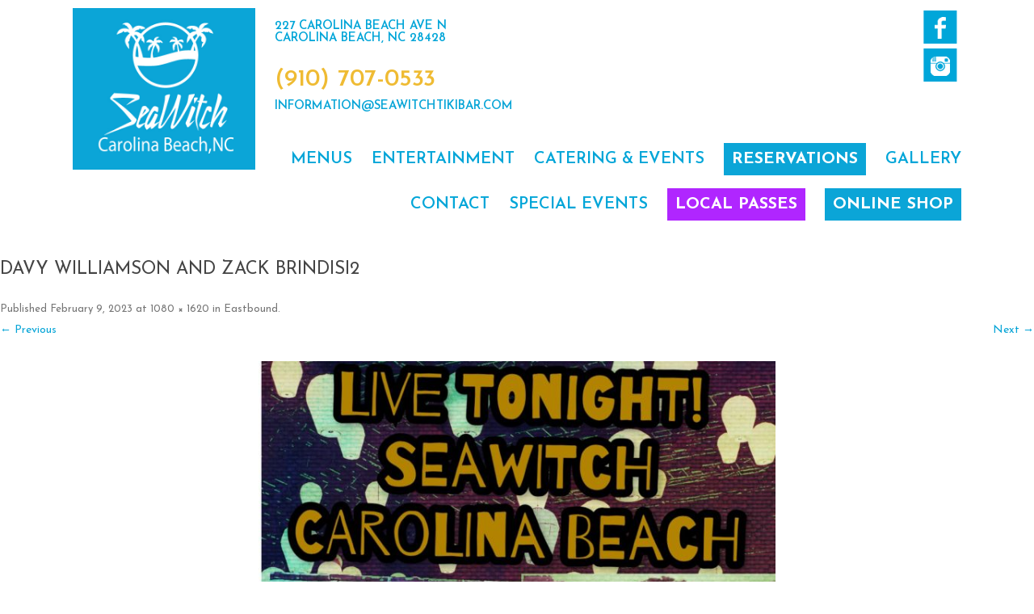

--- FILE ---
content_type: text/html; charset=UTF-8
request_url: https://seawitchtikibar.com/eastbound-3/attachment/13112/
body_size: 9890
content:
<!DOCTYPE html>
<!--[if IE 7]>
<html class="ie ie7" lang="en-US"
 xmlns:fb="http://ogp.me/ns/fb#">
<![endif]-->
<!--[if IE 8]>
<html class="ie ie8" lang="en-US"
 xmlns:fb="http://ogp.me/ns/fb#">
<![endif]-->
<!--[if !(IE 7) | !(IE 8)  ]><!-->
<html lang="en-US"
 xmlns:fb="http://ogp.me/ns/fb#">
<!--<![endif]-->
<head>
<meta charset="UTF-8" />
<meta name="viewport" content="width=device-width" />
<title>DAVY WILLIAMSON AND ZACK BRINDISI2 - SeaWitch Tiki Bar | Live Music | Carolina Beach NC</title>
<link rel="profile" href="http://gmpg.org/xfn/11" />
<link rel="pingback" href="https://seawitchtikibar.com/xmlrpc.php" />
<!--[if lt IE 9]>
<script src="https://seawitchtikibar.com/wp-content/themes/seawitch/js/html5.js" type="text/javascript"></script>
<![endif]-->
<meta name='robots' content='index, follow, max-image-preview:large, max-snippet:-1, max-video-preview:-1' />
	<style>img:is([sizes="auto" i], [sizes^="auto," i]) { contain-intrinsic-size: 3000px 1500px }</style>
	
	<!-- This site is optimized with the Yoast SEO plugin v24.5 - https://yoast.com/wordpress/plugins/seo/ -->
	<link rel="canonical" href="https://seawitchtikibar.com/eastbound-3/attachment/13112/" />
	<meta property="og:locale" content="en_US" />
	<meta property="og:type" content="article" />
	<meta property="og:title" content="DAVY WILLIAMSON AND ZACK BRINDISI2 - SeaWitch Tiki Bar | Live Music | Carolina Beach NC" />
	<meta property="og:description" content="Comments comments" />
	<meta property="og:url" content="https://seawitchtikibar.com/eastbound-3/attachment/13112/" />
	<meta property="og:site_name" content="SeaWitch Tiki Bar | Live Music | Carolina Beach NC" />
	<meta property="article:modified_time" content="2023-02-09T16:22:35+00:00" />
	<meta property="og:image" content="https://seawitchtikibar.com/eastbound-3/attachment/13112" />
	<meta property="og:image:width" content="1080" />
	<meta property="og:image:height" content="1620" />
	<meta property="og:image:type" content="image/jpeg" />
	<meta name="twitter:card" content="summary_large_image" />
	<script type="application/ld+json" class="yoast-schema-graph">{"@context":"https://schema.org","@graph":[{"@type":"WebPage","@id":"https://seawitchtikibar.com/eastbound-3/attachment/13112/","url":"https://seawitchtikibar.com/eastbound-3/attachment/13112/","name":"DAVY WILLIAMSON AND ZACK BRINDISI2 - SeaWitch Tiki Bar | Live Music | Carolina Beach NC","isPartOf":{"@id":"https://seawitchtikibar.com/#website"},"primaryImageOfPage":{"@id":"https://seawitchtikibar.com/eastbound-3/attachment/13112/#primaryimage"},"image":{"@id":"https://seawitchtikibar.com/eastbound-3/attachment/13112/#primaryimage"},"thumbnailUrl":"https://seawitchtikibar.com/wp-content/uploads/2023/02/DAVY-WILLIAMSON-AND-ZACK-BRINDISI2-1-1-1.jpg","datePublished":"2023-02-09T16:22:33+00:00","dateModified":"2023-02-09T16:22:35+00:00","breadcrumb":{"@id":"https://seawitchtikibar.com/eastbound-3/attachment/13112/#breadcrumb"},"inLanguage":"en-US","potentialAction":[{"@type":"ReadAction","target":["https://seawitchtikibar.com/eastbound-3/attachment/13112/"]}]},{"@type":"ImageObject","inLanguage":"en-US","@id":"https://seawitchtikibar.com/eastbound-3/attachment/13112/#primaryimage","url":"https://seawitchtikibar.com/wp-content/uploads/2023/02/DAVY-WILLIAMSON-AND-ZACK-BRINDISI2-1-1-1.jpg","contentUrl":"https://seawitchtikibar.com/wp-content/uploads/2023/02/DAVY-WILLIAMSON-AND-ZACK-BRINDISI2-1-1-1.jpg","width":1080,"height":1620},{"@type":"BreadcrumbList","@id":"https://seawitchtikibar.com/eastbound-3/attachment/13112/#breadcrumb","itemListElement":[{"@type":"ListItem","position":1,"name":"Home","item":"https://seawitchtikibar.com/"},{"@type":"ListItem","position":2,"name":"Eastbound","item":"https://seawitchtikibar.com/eastbound-3/"},{"@type":"ListItem","position":3,"name":"DAVY WILLIAMSON AND ZACK BRINDISI2"}]},{"@type":"WebSite","@id":"https://seawitchtikibar.com/#website","url":"https://seawitchtikibar.com/","name":"SeaWitch Tiki Bar | Live Music | Carolina Beach NC","description":"Visit Carolina Beach’s Tiki Bar, SeaWitch, for the best live music, casual, fun atmosphere, friendly staff and great food and drink specials.","potentialAction":[{"@type":"SearchAction","target":{"@type":"EntryPoint","urlTemplate":"https://seawitchtikibar.com/?s={search_term_string}"},"query-input":{"@type":"PropertyValueSpecification","valueRequired":true,"valueName":"search_term_string"}}],"inLanguage":"en-US"}]}</script>
	<!-- / Yoast SEO plugin. -->


<link rel='dns-prefetch' href='//static.addtoany.com' />
<link rel='dns-prefetch' href='//ajax.googleapis.com' />
<link rel='dns-prefetch' href='//fonts.googleapis.com' />
<link rel="alternate" type="application/rss+xml" title="SeaWitch Tiki Bar | Live Music | Carolina Beach NC &raquo; Feed" href="https://seawitchtikibar.com/feed/" />
<link rel="alternate" type="application/rss+xml" title="SeaWitch Tiki Bar | Live Music | Carolina Beach NC &raquo; Comments Feed" href="https://seawitchtikibar.com/comments/feed/" />
<link rel="alternate" type="application/rss+xml" title="SeaWitch Tiki Bar | Live Music | Carolina Beach NC &raquo; DAVY WILLIAMSON AND ZACK BRINDISI2 Comments Feed" href="https://seawitchtikibar.com/eastbound-3/attachment/13112/feed/" />
<script type="text/javascript">
/* <![CDATA[ */
window._wpemojiSettings = {"baseUrl":"https:\/\/s.w.org\/images\/core\/emoji\/16.0.1\/72x72\/","ext":".png","svgUrl":"https:\/\/s.w.org\/images\/core\/emoji\/16.0.1\/svg\/","svgExt":".svg","source":{"concatemoji":"https:\/\/seawitchtikibar.com\/wp-includes\/js\/wp-emoji-release.min.js?ver=6.8.3"}};
/*! This file is auto-generated */
!function(s,n){var o,i,e;function c(e){try{var t={supportTests:e,timestamp:(new Date).valueOf()};sessionStorage.setItem(o,JSON.stringify(t))}catch(e){}}function p(e,t,n){e.clearRect(0,0,e.canvas.width,e.canvas.height),e.fillText(t,0,0);var t=new Uint32Array(e.getImageData(0,0,e.canvas.width,e.canvas.height).data),a=(e.clearRect(0,0,e.canvas.width,e.canvas.height),e.fillText(n,0,0),new Uint32Array(e.getImageData(0,0,e.canvas.width,e.canvas.height).data));return t.every(function(e,t){return e===a[t]})}function u(e,t){e.clearRect(0,0,e.canvas.width,e.canvas.height),e.fillText(t,0,0);for(var n=e.getImageData(16,16,1,1),a=0;a<n.data.length;a++)if(0!==n.data[a])return!1;return!0}function f(e,t,n,a){switch(t){case"flag":return n(e,"\ud83c\udff3\ufe0f\u200d\u26a7\ufe0f","\ud83c\udff3\ufe0f\u200b\u26a7\ufe0f")?!1:!n(e,"\ud83c\udde8\ud83c\uddf6","\ud83c\udde8\u200b\ud83c\uddf6")&&!n(e,"\ud83c\udff4\udb40\udc67\udb40\udc62\udb40\udc65\udb40\udc6e\udb40\udc67\udb40\udc7f","\ud83c\udff4\u200b\udb40\udc67\u200b\udb40\udc62\u200b\udb40\udc65\u200b\udb40\udc6e\u200b\udb40\udc67\u200b\udb40\udc7f");case"emoji":return!a(e,"\ud83e\udedf")}return!1}function g(e,t,n,a){var r="undefined"!=typeof WorkerGlobalScope&&self instanceof WorkerGlobalScope?new OffscreenCanvas(300,150):s.createElement("canvas"),o=r.getContext("2d",{willReadFrequently:!0}),i=(o.textBaseline="top",o.font="600 32px Arial",{});return e.forEach(function(e){i[e]=t(o,e,n,a)}),i}function t(e){var t=s.createElement("script");t.src=e,t.defer=!0,s.head.appendChild(t)}"undefined"!=typeof Promise&&(o="wpEmojiSettingsSupports",i=["flag","emoji"],n.supports={everything:!0,everythingExceptFlag:!0},e=new Promise(function(e){s.addEventListener("DOMContentLoaded",e,{once:!0})}),new Promise(function(t){var n=function(){try{var e=JSON.parse(sessionStorage.getItem(o));if("object"==typeof e&&"number"==typeof e.timestamp&&(new Date).valueOf()<e.timestamp+604800&&"object"==typeof e.supportTests)return e.supportTests}catch(e){}return null}();if(!n){if("undefined"!=typeof Worker&&"undefined"!=typeof OffscreenCanvas&&"undefined"!=typeof URL&&URL.createObjectURL&&"undefined"!=typeof Blob)try{var e="postMessage("+g.toString()+"("+[JSON.stringify(i),f.toString(),p.toString(),u.toString()].join(",")+"));",a=new Blob([e],{type:"text/javascript"}),r=new Worker(URL.createObjectURL(a),{name:"wpTestEmojiSupports"});return void(r.onmessage=function(e){c(n=e.data),r.terminate(),t(n)})}catch(e){}c(n=g(i,f,p,u))}t(n)}).then(function(e){for(var t in e)n.supports[t]=e[t],n.supports.everything=n.supports.everything&&n.supports[t],"flag"!==t&&(n.supports.everythingExceptFlag=n.supports.everythingExceptFlag&&n.supports[t]);n.supports.everythingExceptFlag=n.supports.everythingExceptFlag&&!n.supports.flag,n.DOMReady=!1,n.readyCallback=function(){n.DOMReady=!0}}).then(function(){return e}).then(function(){var e;n.supports.everything||(n.readyCallback(),(e=n.source||{}).concatemoji?t(e.concatemoji):e.wpemoji&&e.twemoji&&(t(e.twemoji),t(e.wpemoji)))}))}((window,document),window._wpemojiSettings);
/* ]]> */
</script>
<link rel='stylesheet' id='sbi_styles-css' href='https://seawitchtikibar.com/wp-content/plugins/instagram-feed/css/sbi-styles.min.css?ver=6.8.0' type='text/css' media='all' />
<style id='wp-emoji-styles-inline-css' type='text/css'>

	img.wp-smiley, img.emoji {
		display: inline !important;
		border: none !important;
		box-shadow: none !important;
		height: 1em !important;
		width: 1em !important;
		margin: 0 0.07em !important;
		vertical-align: -0.1em !important;
		background: none !important;
		padding: 0 !important;
	}
</style>
<link rel='stylesheet' id='wp-block-library-css' href='https://seawitchtikibar.com/wp-includes/css/dist/block-library/style.min.css?ver=6.8.3' type='text/css' media='all' />
<style id='classic-theme-styles-inline-css' type='text/css'>
/*! This file is auto-generated */
.wp-block-button__link{color:#fff;background-color:#32373c;border-radius:9999px;box-shadow:none;text-decoration:none;padding:calc(.667em + 2px) calc(1.333em + 2px);font-size:1.125em}.wp-block-file__button{background:#32373c;color:#fff;text-decoration:none}
</style>
<style id='global-styles-inline-css' type='text/css'>
:root{--wp--preset--aspect-ratio--square: 1;--wp--preset--aspect-ratio--4-3: 4/3;--wp--preset--aspect-ratio--3-4: 3/4;--wp--preset--aspect-ratio--3-2: 3/2;--wp--preset--aspect-ratio--2-3: 2/3;--wp--preset--aspect-ratio--16-9: 16/9;--wp--preset--aspect-ratio--9-16: 9/16;--wp--preset--color--black: #000000;--wp--preset--color--cyan-bluish-gray: #abb8c3;--wp--preset--color--white: #ffffff;--wp--preset--color--pale-pink: #f78da7;--wp--preset--color--vivid-red: #cf2e2e;--wp--preset--color--luminous-vivid-orange: #ff6900;--wp--preset--color--luminous-vivid-amber: #fcb900;--wp--preset--color--light-green-cyan: #7bdcb5;--wp--preset--color--vivid-green-cyan: #00d084;--wp--preset--color--pale-cyan-blue: #8ed1fc;--wp--preset--color--vivid-cyan-blue: #0693e3;--wp--preset--color--vivid-purple: #9b51e0;--wp--preset--gradient--vivid-cyan-blue-to-vivid-purple: linear-gradient(135deg,rgba(6,147,227,1) 0%,rgb(155,81,224) 100%);--wp--preset--gradient--light-green-cyan-to-vivid-green-cyan: linear-gradient(135deg,rgb(122,220,180) 0%,rgb(0,208,130) 100%);--wp--preset--gradient--luminous-vivid-amber-to-luminous-vivid-orange: linear-gradient(135deg,rgba(252,185,0,1) 0%,rgba(255,105,0,1) 100%);--wp--preset--gradient--luminous-vivid-orange-to-vivid-red: linear-gradient(135deg,rgba(255,105,0,1) 0%,rgb(207,46,46) 100%);--wp--preset--gradient--very-light-gray-to-cyan-bluish-gray: linear-gradient(135deg,rgb(238,238,238) 0%,rgb(169,184,195) 100%);--wp--preset--gradient--cool-to-warm-spectrum: linear-gradient(135deg,rgb(74,234,220) 0%,rgb(151,120,209) 20%,rgb(207,42,186) 40%,rgb(238,44,130) 60%,rgb(251,105,98) 80%,rgb(254,248,76) 100%);--wp--preset--gradient--blush-light-purple: linear-gradient(135deg,rgb(255,206,236) 0%,rgb(152,150,240) 100%);--wp--preset--gradient--blush-bordeaux: linear-gradient(135deg,rgb(254,205,165) 0%,rgb(254,45,45) 50%,rgb(107,0,62) 100%);--wp--preset--gradient--luminous-dusk: linear-gradient(135deg,rgb(255,203,112) 0%,rgb(199,81,192) 50%,rgb(65,88,208) 100%);--wp--preset--gradient--pale-ocean: linear-gradient(135deg,rgb(255,245,203) 0%,rgb(182,227,212) 50%,rgb(51,167,181) 100%);--wp--preset--gradient--electric-grass: linear-gradient(135deg,rgb(202,248,128) 0%,rgb(113,206,126) 100%);--wp--preset--gradient--midnight: linear-gradient(135deg,rgb(2,3,129) 0%,rgb(40,116,252) 100%);--wp--preset--font-size--small: 13px;--wp--preset--font-size--medium: 20px;--wp--preset--font-size--large: 36px;--wp--preset--font-size--x-large: 42px;--wp--preset--spacing--20: 0.44rem;--wp--preset--spacing--30: 0.67rem;--wp--preset--spacing--40: 1rem;--wp--preset--spacing--50: 1.5rem;--wp--preset--spacing--60: 2.25rem;--wp--preset--spacing--70: 3.38rem;--wp--preset--spacing--80: 5.06rem;--wp--preset--shadow--natural: 6px 6px 9px rgba(0, 0, 0, 0.2);--wp--preset--shadow--deep: 12px 12px 50px rgba(0, 0, 0, 0.4);--wp--preset--shadow--sharp: 6px 6px 0px rgba(0, 0, 0, 0.2);--wp--preset--shadow--outlined: 6px 6px 0px -3px rgba(255, 255, 255, 1), 6px 6px rgba(0, 0, 0, 1);--wp--preset--shadow--crisp: 6px 6px 0px rgba(0, 0, 0, 1);}:where(.is-layout-flex){gap: 0.5em;}:where(.is-layout-grid){gap: 0.5em;}body .is-layout-flex{display: flex;}.is-layout-flex{flex-wrap: wrap;align-items: center;}.is-layout-flex > :is(*, div){margin: 0;}body .is-layout-grid{display: grid;}.is-layout-grid > :is(*, div){margin: 0;}:where(.wp-block-columns.is-layout-flex){gap: 2em;}:where(.wp-block-columns.is-layout-grid){gap: 2em;}:where(.wp-block-post-template.is-layout-flex){gap: 1.25em;}:where(.wp-block-post-template.is-layout-grid){gap: 1.25em;}.has-black-color{color: var(--wp--preset--color--black) !important;}.has-cyan-bluish-gray-color{color: var(--wp--preset--color--cyan-bluish-gray) !important;}.has-white-color{color: var(--wp--preset--color--white) !important;}.has-pale-pink-color{color: var(--wp--preset--color--pale-pink) !important;}.has-vivid-red-color{color: var(--wp--preset--color--vivid-red) !important;}.has-luminous-vivid-orange-color{color: var(--wp--preset--color--luminous-vivid-orange) !important;}.has-luminous-vivid-amber-color{color: var(--wp--preset--color--luminous-vivid-amber) !important;}.has-light-green-cyan-color{color: var(--wp--preset--color--light-green-cyan) !important;}.has-vivid-green-cyan-color{color: var(--wp--preset--color--vivid-green-cyan) !important;}.has-pale-cyan-blue-color{color: var(--wp--preset--color--pale-cyan-blue) !important;}.has-vivid-cyan-blue-color{color: var(--wp--preset--color--vivid-cyan-blue) !important;}.has-vivid-purple-color{color: var(--wp--preset--color--vivid-purple) !important;}.has-black-background-color{background-color: var(--wp--preset--color--black) !important;}.has-cyan-bluish-gray-background-color{background-color: var(--wp--preset--color--cyan-bluish-gray) !important;}.has-white-background-color{background-color: var(--wp--preset--color--white) !important;}.has-pale-pink-background-color{background-color: var(--wp--preset--color--pale-pink) !important;}.has-vivid-red-background-color{background-color: var(--wp--preset--color--vivid-red) !important;}.has-luminous-vivid-orange-background-color{background-color: var(--wp--preset--color--luminous-vivid-orange) !important;}.has-luminous-vivid-amber-background-color{background-color: var(--wp--preset--color--luminous-vivid-amber) !important;}.has-light-green-cyan-background-color{background-color: var(--wp--preset--color--light-green-cyan) !important;}.has-vivid-green-cyan-background-color{background-color: var(--wp--preset--color--vivid-green-cyan) !important;}.has-pale-cyan-blue-background-color{background-color: var(--wp--preset--color--pale-cyan-blue) !important;}.has-vivid-cyan-blue-background-color{background-color: var(--wp--preset--color--vivid-cyan-blue) !important;}.has-vivid-purple-background-color{background-color: var(--wp--preset--color--vivid-purple) !important;}.has-black-border-color{border-color: var(--wp--preset--color--black) !important;}.has-cyan-bluish-gray-border-color{border-color: var(--wp--preset--color--cyan-bluish-gray) !important;}.has-white-border-color{border-color: var(--wp--preset--color--white) !important;}.has-pale-pink-border-color{border-color: var(--wp--preset--color--pale-pink) !important;}.has-vivid-red-border-color{border-color: var(--wp--preset--color--vivid-red) !important;}.has-luminous-vivid-orange-border-color{border-color: var(--wp--preset--color--luminous-vivid-orange) !important;}.has-luminous-vivid-amber-border-color{border-color: var(--wp--preset--color--luminous-vivid-amber) !important;}.has-light-green-cyan-border-color{border-color: var(--wp--preset--color--light-green-cyan) !important;}.has-vivid-green-cyan-border-color{border-color: var(--wp--preset--color--vivid-green-cyan) !important;}.has-pale-cyan-blue-border-color{border-color: var(--wp--preset--color--pale-cyan-blue) !important;}.has-vivid-cyan-blue-border-color{border-color: var(--wp--preset--color--vivid-cyan-blue) !important;}.has-vivid-purple-border-color{border-color: var(--wp--preset--color--vivid-purple) !important;}.has-vivid-cyan-blue-to-vivid-purple-gradient-background{background: var(--wp--preset--gradient--vivid-cyan-blue-to-vivid-purple) !important;}.has-light-green-cyan-to-vivid-green-cyan-gradient-background{background: var(--wp--preset--gradient--light-green-cyan-to-vivid-green-cyan) !important;}.has-luminous-vivid-amber-to-luminous-vivid-orange-gradient-background{background: var(--wp--preset--gradient--luminous-vivid-amber-to-luminous-vivid-orange) !important;}.has-luminous-vivid-orange-to-vivid-red-gradient-background{background: var(--wp--preset--gradient--luminous-vivid-orange-to-vivid-red) !important;}.has-very-light-gray-to-cyan-bluish-gray-gradient-background{background: var(--wp--preset--gradient--very-light-gray-to-cyan-bluish-gray) !important;}.has-cool-to-warm-spectrum-gradient-background{background: var(--wp--preset--gradient--cool-to-warm-spectrum) !important;}.has-blush-light-purple-gradient-background{background: var(--wp--preset--gradient--blush-light-purple) !important;}.has-blush-bordeaux-gradient-background{background: var(--wp--preset--gradient--blush-bordeaux) !important;}.has-luminous-dusk-gradient-background{background: var(--wp--preset--gradient--luminous-dusk) !important;}.has-pale-ocean-gradient-background{background: var(--wp--preset--gradient--pale-ocean) !important;}.has-electric-grass-gradient-background{background: var(--wp--preset--gradient--electric-grass) !important;}.has-midnight-gradient-background{background: var(--wp--preset--gradient--midnight) !important;}.has-small-font-size{font-size: var(--wp--preset--font-size--small) !important;}.has-medium-font-size{font-size: var(--wp--preset--font-size--medium) !important;}.has-large-font-size{font-size: var(--wp--preset--font-size--large) !important;}.has-x-large-font-size{font-size: var(--wp--preset--font-size--x-large) !important;}
:where(.wp-block-post-template.is-layout-flex){gap: 1.25em;}:where(.wp-block-post-template.is-layout-grid){gap: 1.25em;}
:where(.wp-block-columns.is-layout-flex){gap: 2em;}:where(.wp-block-columns.is-layout-grid){gap: 2em;}
:root :where(.wp-block-pullquote){font-size: 1.5em;line-height: 1.6;}
</style>
<link rel='stylesheet' id='twentytwelve-fonts-css' href='https://fonts.googleapis.com/css?family=Open+Sans:400italic,700italic,400,700&#038;subset=latin,latin-ext' type='text/css' media='all' />
<link rel='stylesheet' id='twentytwelve-style-css' href='https://seawitchtikibar.com/wp-content/themes/seawitch/style.css?ver=6.8.3' type='text/css' media='all' />
<link rel='stylesheet' id='twentytwelve-flex-css' href='https://seawitchtikibar.com/wp-content/themes/seawitch/css/flexslider.css?ver=20121010' type='text/css' media='all' />
<link rel='stylesheet' id='twentytwelve-color-css' href='https://seawitchtikibar.com/wp-content/themes/seawitch/css/colorbox.css?ver=20121010' type='text/css' media='all' />
<!--[if lt IE 9]>
<link rel='stylesheet' id='twentytwelve-ie-css' href='https://seawitchtikibar.com/wp-content/themes/seawitch/css/ie.css?ver=20121010' type='text/css' media='all' />
<![endif]-->
<link rel='stylesheet' id='acc-social-css' href='https://seawitchtikibar.com/wp-content/themes/seawitch/css/social.css?ver=20121010' type='text/css' media='all' />
<link rel='stylesheet' id='addtoany-css' href='https://seawitchtikibar.com/wp-content/plugins/add-to-any/addtoany.min.css?ver=1.16' type='text/css' media='all' />
<script type="text/javascript" id="addtoany-core-js-before">
/* <![CDATA[ */
window.a2a_config=window.a2a_config||{};a2a_config.callbacks=[];a2a_config.overlays=[];a2a_config.templates={};
/* ]]> */
</script>
<script type="text/javascript" defer src="https://static.addtoany.com/menu/page.js" id="addtoany-core-js"></script>
<script type="text/javascript" src="https://ajax.googleapis.com/ajax/libs/jquery/1.10.2/jquery.min.js?ver=1.10.2" id="jquery-js"></script>
<script type="text/javascript" defer src="https://seawitchtikibar.com/wp-content/plugins/add-to-any/addtoany.min.js?ver=1.1" id="addtoany-jquery-js"></script>
<script type="text/javascript" src="https://seawitchtikibar.com/wp-content/themes/seawitch/js/isotope.js?ver=6.8.3" id="isotope-js"></script>
<script type="text/javascript" src="https://seawitchtikibar.com/wp-content/themes/seawitch/js/blocks.js?ver=6.8.3" id="blocks-js"></script>
<script type="text/javascript" src="https://seawitchtikibar.com/wp-content/themes/seawitch/js/colorbox.js?ver=6.8.3" id="colorbox-js"></script>
<link rel="https://api.w.org/" href="https://seawitchtikibar.com/wp-json/" /><link rel="alternate" title="JSON" type="application/json" href="https://seawitchtikibar.com/wp-json/wp/v2/media/13112" /><link rel="EditURI" type="application/rsd+xml" title="RSD" href="https://seawitchtikibar.com/xmlrpc.php?rsd" />
<meta name="generator" content="WordPress 6.8.3" />
<link rel='shortlink' href='https://seawitchtikibar.com/?p=13112' />
<link rel="alternate" title="oEmbed (JSON)" type="application/json+oembed" href="https://seawitchtikibar.com/wp-json/oembed/1.0/embed?url=https%3A%2F%2Fseawitchtikibar.com%2Feastbound-3%2Fattachment%2F13112%2F" />
<link rel="alternate" title="oEmbed (XML)" type="text/xml+oembed" href="https://seawitchtikibar.com/wp-json/oembed/1.0/embed?url=https%3A%2F%2Fseawitchtikibar.com%2Feastbound-3%2Fattachment%2F13112%2F&#038;format=xml" />
<meta property="fb:app_id" content="427936654067829"/><link rel="shortcut icon" href="https://seawitchtikibar.com/wp-content/themes/seawitch/images/favicon.ico" ></head>

<body class="attachment wp-singular attachment-template-default single single-attachment postid-13112 attachmentid-13112 attachment-jpeg wp-theme-seawitch">
<div id="page" class="hfeed site">
	<header id="masthead" class="site-header wrapper" role="banner">
    
		            <div class="logo">
            <a href="https://seawitchtikibar.com">SeaWitch Tiki Bar | Live Music | Carolina Beach NC</a>
            </div>
                
		
        <div class="header-right">
        
        <div class="header-right-top">
        
        <div id="sociallinks" class="socialtwo"><ul><li class="facebook"><a href="https://www.facebook.com/seawitchcafeandtikibar" target="_blank">Like us on Facebook</a></li><li class="twitter"><a href="https://instagram.com/seawitchtikibar/" target="_blank">Follow us on Twitter</a></li></ul></div><!-- social links -->        
        	<div class="header-address">
            227 Carolina Beach Ave N<br />
Carolina Beach, NC 28428            </div>
            <div class="clear"></div>
            <div class="header-phone">
            (910) 707-0533            </div>
            <div class="clear"></div>
            <div class="header-email">
                        <a href="mailto:in&#102;&#111;&#114;m&#97;&#116;&#105;on&#64;seawi&#116;&#99;&#104;&#116;ikib&#97;&#114;&#46;c&#111;m">in&#102;&#111;r&#109;&#97;&#116;&#105;o&#110;&#64;&#115;&#101;a&#119;&#105;&#116;&#99;h&#116;&#105;ki&#98;&#97;&#114;&#46;&#99;&#111;&#109;</a>
            </div>
            <div class="clear"></div>
            
            
            
        </div><!-- header right top -->
        
        <nav id="site-navigation" class="main-navigation" role="navigation">
			<h3 class="menu-toggle">Page Menu</h3>
			<a class="assistive-text" href="#content" title="Skip to content">Skip to content</a>
			<div class="menu-main-container"><ul id="menu-main" class="nav-menu"><li id="menu-item-20" class="menu-item menu-item-type-post_type menu-item-object-page menu-item-20"><a href="https://seawitchtikibar.com/menus/">Menus</a></li>
<li id="menu-item-94" class="menu-item menu-item-type-post_type menu-item-object-page menu-item-94"><a href="https://seawitchtikibar.com/entertainment/">Entertainment</a></li>
<li id="menu-item-16113" class="menu-item menu-item-type-post_type menu-item-object-page menu-item-16113"><a href="https://seawitchtikibar.com/catering-private-events/">Catering &#038; Events</a></li>
<li id="menu-item-16138" class="menu-item menu-item-type-custom menu-item-object-custom menu-item-16138"><a href="https://www.yelp.com/reservations/seawitch-carolina-beach"><strong style="color: white; background-color: #0BA5D7; padding: 10px;">reservations</strong></a></li>
<li id="menu-item-19" class="menu-item menu-item-type-post_type menu-item-object-page menu-item-19"><a href="https://seawitchtikibar.com/gallery/">Gallery</a></li>
<li id="menu-item-17" class="menu-item menu-item-type-post_type menu-item-object-page menu-item-17"><a href="https://seawitchtikibar.com/contact/">Contact</a></li>
<li id="menu-item-14249" class="menu-item menu-item-type-post_type menu-item-object-page menu-item-14249"><a href="https://seawitchtikibar.com/upcoming-events/">Special Events</a></li>
<li id="menu-item-11335" class="menu-item menu-item-type-custom menu-item-object-custom menu-item-11335"><a href="https://seawitchtikibar.com/2026-locals-pass"><strong style="color: white; background-color: #B026FF; padding: 10px;">local passes</strong></a></li>
<li id="menu-item-10257" class="menu-item menu-item-type-custom menu-item-object-custom menu-item-10257"><a href="http://seawitch-101950.square.site/"><strong style="color: white; background-color: #0BA5D7; padding: 10px;">online shop</strong></a></li>
</ul></div>		</nav><!-- #site-navigation -->
        </div><!-- header right -->
<script src="https://cf.chownowcdn.com/latest/static/integrations/ordering-modal.min.js" data-chownow-company-id="6136"></script>
	</header><!-- #masthead -->

	<div id="main" class="">
	<div id="primary" class="site-content">
		<div id="content" role="main">

		
				<article id="post-13112" class="image-attachment post-13112 attachment type-attachment status-inherit hentry">
					<header class="entry-header">
						<h1 class="entry-title">DAVY WILLIAMSON AND ZACK BRINDISI2</h1>

						<footer class="entry-meta">
							<span class="meta-prep meta-prep-entry-date">Published </span> <span class="entry-date"><time class="entry-date" datetime="2023-02-09T16:22:33+00:00">February 9, 2023</time></span> at <a href="https://seawitchtikibar.com/wp-content/uploads/2023/02/DAVY-WILLIAMSON-AND-ZACK-BRINDISI2-1-1-1.jpg" title="Link to full-size image">1080 &times; 1620</a> in <a href="https://seawitchtikibar.com/eastbound-3/" title="Return to Eastbound" rel="gallery">Eastbound</a>.													</footer><!-- .entry-meta -->

						<nav id="image-navigation" class="navigation" role="navigation">
							<span class="previous-image"><a href='https://seawitchtikibar.com/eastbound-3/attachment/13111/'>&larr; Previous</a></span>
							<span class="next-image"><a href='https://seawitchtikibar.com/eastbound-3/attachment/13113/'>Next &rarr;</a></span>
						</nav><!-- #image-navigation -->
					</header><!-- .entry-header -->

					<div class="entry-content">

						<div class="entry-attachment">
							<div class="attachment">
								<a href="https://seawitchtikibar.com/eastbound-3/attachment/13113/" title="DAVY WILLIAMSON AND ZACK BRINDISI2" rel="attachment"><img width="640" height="960" src="https://seawitchtikibar.com/wp-content/uploads/2023/02/DAVY-WILLIAMSON-AND-ZACK-BRINDISI2-1-1-1.jpg" class="attachment-960x960 size-960x960" alt="" decoding="async" fetchpriority="high" srcset="https://seawitchtikibar.com/wp-content/uploads/2023/02/DAVY-WILLIAMSON-AND-ZACK-BRINDISI2-1-1-1.jpg 1080w, https://seawitchtikibar.com/wp-content/uploads/2023/02/DAVY-WILLIAMSON-AND-ZACK-BRINDISI2-1-1-1-200x300.jpg 200w, https://seawitchtikibar.com/wp-content/uploads/2023/02/DAVY-WILLIAMSON-AND-ZACK-BRINDISI2-1-1-1-683x1024.jpg 683w, https://seawitchtikibar.com/wp-content/uploads/2023/02/DAVY-WILLIAMSON-AND-ZACK-BRINDISI2-1-1-1-768x1152.jpg 768w, https://seawitchtikibar.com/wp-content/uploads/2023/02/DAVY-WILLIAMSON-AND-ZACK-BRINDISI2-1-1-1-1024x1536.jpg 1024w, https://seawitchtikibar.com/wp-content/uploads/2023/02/DAVY-WILLIAMSON-AND-ZACK-BRINDISI2-1-1-1-624x936.jpg 624w" sizes="(max-width: 640px) 100vw, 640px" /></a>

															</div><!-- .attachment -->

						</div><!-- .entry-attachment -->

						<div class="entry-description">
							<div class="addtoany_share_save_container addtoany_content addtoany_content_bottom"><div class="a2a_kit a2a_kit_size_16 addtoany_list" data-a2a-url="https://seawitchtikibar.com/eastbound-3/attachment/13112/" data-a2a-title="DAVY WILLIAMSON AND ZACK BRINDISI2"><a class="a2a_button_facebook" href="https://www.addtoany.com/add_to/facebook?linkurl=https%3A%2F%2Fseawitchtikibar.com%2Feastbound-3%2Fattachment%2F13112%2F&amp;linkname=DAVY%20WILLIAMSON%20AND%20ZACK%20BRINDISI2" title="Facebook" rel="nofollow noopener" target="_blank"></a><a class="a2a_dd addtoany_share_save addtoany_share" href="https://www.addtoany.com/share"><img src="https://static.addtoany.com/buttons/favicon.png" alt="Share"></a></div></div><!-- Facebook Comments Plugin for WordPress: http://peadig.com/wordpress-plugins/facebook-comments/ --><h3>Comments</h3><p><fb:comments-count href=https://seawitchtikibar.com/eastbound-3/attachment/13112/></fb:comments-count> comments</p><div class="fb-comments" data-href="https://seawitchtikibar.com/eastbound-3/attachment/13112/" data-numposts="5" data-width="100%" data-colorscheme="light"></div>													</div><!-- .entry-description -->

					</div><!-- .entry-content -->

				</article><!-- #post -->

				
<div id="comments" class="comments-area">

	
	
		<div id="respond" class="comment-respond">
		<h3 id="reply-title" class="comment-reply-title">Leave a Reply <small><a rel="nofollow" id="cancel-comment-reply-link" href="/eastbound-3/attachment/13112/#respond" style="display:none;">Cancel reply</a></small></h3><form action="https://seawitchtikibar.com/wp-comments-post.php" method="post" id="commentform" class="comment-form"><p class="comment-notes"><span id="email-notes">Your email address will not be published.</span> <span class="required-field-message">Required fields are marked <span class="required">*</span></span></p><p class="comment-form-comment"><label for="comment">Comment <span class="required">*</span></label> <textarea id="comment" name="comment" cols="45" rows="8" maxlength="65525" required="required"></textarea></p><p class="comment-form-author"><label for="author">Name <span class="required">*</span></label> <input id="author" name="author" type="text" value="" size="30" maxlength="245" autocomplete="name" required="required" /></p>
<p class="comment-form-email"><label for="email">Email <span class="required">*</span></label> <input id="email" name="email" type="text" value="" size="30" maxlength="100" aria-describedby="email-notes" autocomplete="email" required="required" /></p>
<p class="comment-form-url"><label for="url">Website</label> <input id="url" name="url" type="text" value="" size="30" maxlength="200" autocomplete="url" /></p>
<p class="comment-form-cookies-consent"><input id="wp-comment-cookies-consent" name="wp-comment-cookies-consent" type="checkbox" value="yes" /> <label for="wp-comment-cookies-consent">Save my name, email, and website in this browser for the next time I comment.</label></p>
<p class="form-submit"><input name="submit" type="submit" id="submit" class="submit" value="Post Comment" /> <input type='hidden' name='comment_post_ID' value='13112' id='comment_post_ID' />
<input type='hidden' name='comment_parent' id='comment_parent' value='0' />
</p></form>	</div><!-- #respond -->
	
</div><!-- #comments .comments-area -->
			
		</div><!-- #content -->
	</div><!-- #primary -->

	</div><!-- #main .wrapper -->
    
    
	<footer id="colophon" role="contentinfo">
    
    <div class="wrapper">
		<div class="site-info">
			
            <div class="footer-left">
            <h3>Location</h3>
            	<div class="footer-address">227 Carolina Beach Ave N<br />
Carolina Beach, NC 28428</div>
               
                <div class="footer-phone">(910) 707-0533</div>
                
                <div class="footer-email">
					               	 <a href="mailto:i&#110;&#102;o&#114;m&#97;t&#105;&#111;&#110;&#64;&#115;e&#97;&#119;i&#116;c&#104;&#116;i&#107;&#105;b&#97;&#114;.&#99;&#111;m">&#105;&#110;&#102;&#111;rm&#97;&#116;i&#111;n&#64;se&#97;wit&#99;&#104;tik&#105;&#98;a&#114;.&#99;&#111;m</a>
                </div>
                
                <div class="footer-logo">
                	<a href="https://seawitchtikibar.com">
                    <img src="https://seawitchtikibar.com/wp-content/themes/seawitch/images/seawitch-logo-sm.png">
                    </a> 
                </div>
                
            </div><!-- footerleft -->
            
            <div class="footer-right">
            	<h3>sign up below to get the latest on special events, bands & more!</h3>
                
                
       <span id="success_message" style="display:none;">
           <div style="text-align:center;">Thanks for signing up!</div>
       </span>
       <form data-id="embedded_signup:form" class="signup-email" name="embedded_signup" method="POST" action="https://visitor2.constantcontact.com/api/signup">
           <!-- The following code must be included to ensure your sign-up form works properly. -->
           <input data-id="ca:input" type="hidden" name="ca" value="37c699c0-2a47-41b0-92eb-4b7da592fd83">
           <input data-id="list:input" type="hidden" name="list" value="1496249403">
           <input data-id="source:input" type="hidden" name="source" value="EFD">
           <input data-id="required:input" type="hidden" name="required" value="list,email">
           <input data-id="url:input" type="hidden" name="url" value="">
           
           
           <input data-id="Email Address:input" class="signup-email" type="text" name="email" value="email" maxlength="80" onfocus="if (this.value=='email') this.value='';">

           <button type="submit" class="signup-email" data-enabled="enabled">Sign Up</button>

       </form>
 
<script type='text/javascript'>
   var localizedErrMap = {};
   localizedErrMap['required'] = 		'This field is required.';
   localizedErrMap['ca'] = 			'An unexpected error occurred while attempting to send email.';
   localizedErrMap['email'] = 			'Please enter your email address in name@email.com format.';
   localizedErrMap['birthday'] = 		'Please enter birthday in MM/DD format.';
   localizedErrMap['anniversary'] = 	'Please enter anniversary in MM/DD/YYYY format.';
   localizedErrMap['custom_date'] = 	'Please enter this date in MM/DD/YYYY format.';
   localizedErrMap['list'] = 			'Please select at least one email list.';
   localizedErrMap['generic'] = 		'This field is invalid.';
   localizedErrMap['shared'] = 		'Sorry, we could not complete your sign-up. Please contact us to resolve this.';
   localizedErrMap['state_mismatch'] = 'Mismatched State/Province and Country.';
	localizedErrMap['state_province'] = 'Select a state/province';
   localizedErrMap['selectcountry'] = 	'Select a country';
   var postURL = 'https://visitor2.constantcontact.com/api/signup';
</script>
<script type='text/javascript' src='https://static.ctctcdn.com/h/contacts-embedded-signup-assets/1.0.2/js/signup-form.js'></script>
<!--End CTCT Sign-Up Form-->                <div id="footer-menu">
					<div class="menu-footer-menu-container"><ul id="menu-footer-menu" class="menu"><li id="menu-item-72" class="menu-item menu-item-type-post_type menu-item-object-page menu-item-72"><a href="https://seawitchtikibar.com/about-us/">About Us</a></li>
<li id="menu-item-73" class="menu-item menu-item-type-post_type menu-item-object-page menu-item-73"><a href="https://seawitchtikibar.com/jobs/">Jobs</a></li>
<li id="menu-item-137" class="menu-item menu-item-type-post_type menu-item-object-page menu-item-137"><a href="https://seawitchtikibar.com/contact/">Contact</a></li>
</ul></div>    
                 </div>
                
                
            </div><!-- footerright -->
            
		</div><!-- .site-info -->
        </div><!-- wrapper -->
	</footer><!-- #colophon -->
</div><!-- #page -->

<script type="speculationrules">
{"prefetch":[{"source":"document","where":{"and":[{"href_matches":"\/*"},{"not":{"href_matches":["\/wp-*.php","\/wp-admin\/*","\/wp-content\/uploads\/*","\/wp-content\/*","\/wp-content\/plugins\/*","\/wp-content\/themes\/seawitch\/*","\/*\\?(.+)"]}},{"not":{"selector_matches":"a[rel~=\"nofollow\"]"}},{"not":{"selector_matches":".no-prefetch, .no-prefetch a"}}]},"eagerness":"conservative"}]}
</script>
<!-- Instagram Feed JS -->
<script type="text/javascript">
var sbiajaxurl = "https://seawitchtikibar.com/wp-admin/admin-ajax.php";
</script>
<script type="text/javascript" src="https://seawitchtikibar.com/wp-includes/js/comment-reply.min.js?ver=6.8.3" id="comment-reply-js" async="async" data-wp-strategy="async"></script>
<script type="text/javascript" src="https://seawitchtikibar.com/wp-content/themes/seawitch/js/navigation.js?ver=1.0" id="twentytwelve-navigation-js"></script>
<script type="text/javascript" src="https://seawitchtikibar.com/wp-content/themes/seawitch/js/custom.js?ver=1.0" id="custom-js"></script>
<script type="text/javascript" src="https://seawitchtikibar.com/wp-content/themes/seawitch/js/flexslider.js?ver=1.0" id="flexslider-js"></script>
<script type="text/javascript" src="https://seawitchtikibar.com/wp-includes/js/imagesloaded.min.js?ver=5.0.0" id="imagesloaded-js"></script>
<!-- Facebook Comments Plugin for WordPress: http://peadig.com/wordpress-plugins/facebook-comments/ -->
<div id="fb-root"></div>
<script>(function(d, s, id) {
  var js, fjs = d.getElementsByTagName(s)[0];
  if (d.getElementById(id)) return;
  js = d.createElement(s); js.id = id;
  js.src = "//connect.facebook.net/en_US/sdk.js#xfbml=1&appId=427936654067829&version=v2.3";
  fjs.parentNode.insertBefore(js, fjs);
}(document, 'script', 'facebook-jssdk'));</script>

  (function(i,s,o,g,r,a,m){i['GoogleAnalyticsObject']=r;i[r]=i[r]||function(){
  (i[r].q=i[r].q||[]).push(arguments)},i[r].l=1*new Date();a=s.createElement(o),
  m=s.getElementsByTagName(o)[0];a.async=1;a.src=g;m.parentNode.insertBefore(a,m)
  })(window,document,'script','//www.google-analytics.com/analytics.js','ga');

  ga('create', 'UA-69168459-1', 'auto');
  ga('send', 'pageview');

</body>
</html>

--- FILE ---
content_type: application/javascript
request_url: https://seawitchtikibar.com/wp-content/themes/seawitch/js/custom.js?ver=1.0
body_size: 421
content:
/**
 *	Custom jQuery Scripts
 *	
 *	Developed by: Austin Crane	
 *	Designed by: Austin Crane
 */

jQuery(document).ready(function ($) {
	
		// Make active current page
	$("[href]").each(function() {
    if (this.href == window.location.href) {
        $(this).addClass("active");
        }
	});
	
	
	// Flexslider
	// front page slider 
	$('.flexslider').flexslider({
		animation: "slide",
	}); // end register flexslider
	
	// Colorbox
	$('a.gallery').colorbox({
		rel:'gal',
		width: '80%', 
		height: '80%'
	});
	
	// Colorbox
	$('a.venue').colorbox({
		rel:'gal',
		width: '80%', 
		height: '80%',
		rel:'venue'
	});
	
	//Isotope with images loaded ...
	var $container = $('#container').imagesLoaded( function() {
  	$container.isotope({
    // options
	 itemSelector: '.item',
		  masonry: {
			gutter: 15
			}
 		 });
	});
	
	
	// Equal heights divs
	$('.blocks').matchHeight();
	/*var byRow = $('body').hasClass('test-rows');
		$('.blocks-container').each(function() {
		 $(this).children('.blocks').matchHeight({
			   byRow: byRow
		//property: 'min-height'
		});
	});*/

});// END #####################################    END